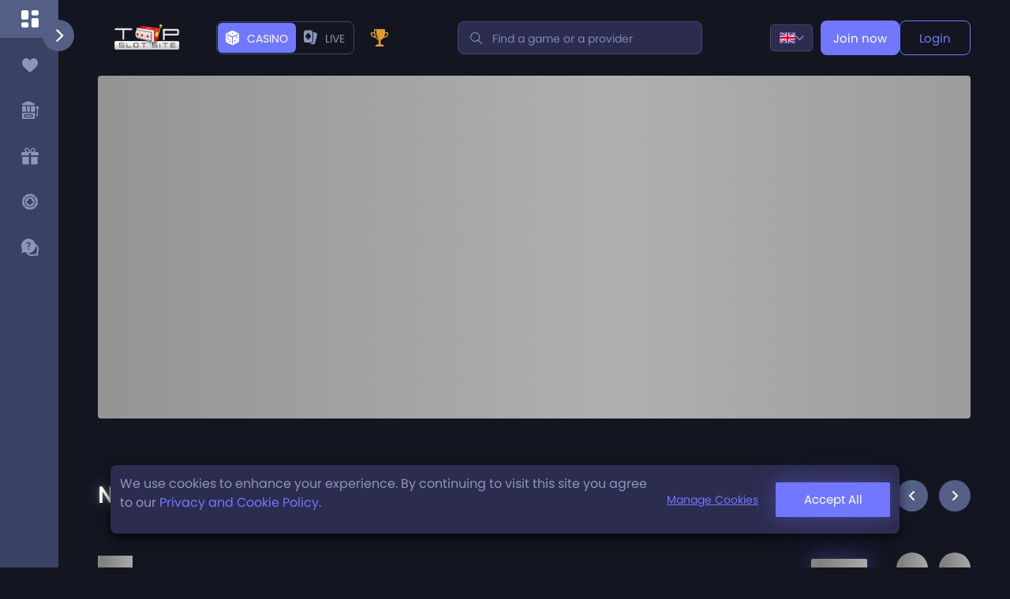

--- FILE ---
content_type: application/javascript; charset=UTF-8
request_url: https://casino.topslotsite.com/_next/static/chunks/5578.acd6ff8747a98550.js
body_size: 1594
content:
"use strict";(self.webpackChunk_N_E=self.webpackChunk_N_E||[]).push([[5578,9019],{45578:function(e,t,n){n.r(t);var l=n(52322),a=n(2784),i=n(9019),s=n(98123),o=n(91194),r=n(16262),c=n(65116),u=n(5632),d=n(34506),m=n(90378),v=n(96609),g=n(85215),f=n(25237),p=n.n(f),h=n(84808),_=n(94762),b=n(39733),j=n(47611),x=n(58531),N=n(79680);let k=p()(()=>n.e(6564).then(n.bind(n,76564)),{loadableGenerated:{webpack:()=>[76564]},ssr:!0}),I=p()(()=>n.e(3093).then(n.bind(n,13093)),{loadableGenerated:{webpack:()=>[13093]},ssr:!0}),w=p()(()=>n.e(2764).then(n.bind(n,91464)),{loadableGenerated:{webpack:()=>[91464]},ssr:!1}),C=e=>{let{provider:t,game:n,wrapperClassName:f="games__item",containerClassName:p="games__menu",onScreenHandler:C,jackpot:y,loading:E,isLargeImage:S=!1,useIsOnScreen:D=!1,publicConfigUrl:G,favourites:P,mutateFavouriteGames:z}=e,[F,L]=(0,a.useState)(null==y?void 0:y.split("")),[Z,U]=(0,a.useState)(!1),[H,O]=(0,a.useState)(!1),[T,J]=(0,a.useState)(!1),{data:R,config:W}=(0,x.useBrandConfig)(),A=(0,u.useRouter)(),{t:B}=(0,s.$G)(),{player:K}=(0,r.A)({}),{ua:M}=(0,c.e)(),{showAuth:$}=(0,b.useAuthContext)(),q=(0,g.p)();(0,a.useEffect)(()=>{let e=!!(null==P?void 0:P.some(e=>(null==e?void 0:e.GameID)===(null==n?void 0:n.GameID)));O(Boolean(e||(null==n?void 0:n.IsFavourite)))},[P,null==n?void 0:n.GameID,null==n?void 0:n.IsFavourite]),(0,a.useEffect)(()=>{if(y){let e=y.split("");JSON.stringify(e)!==JSON.stringify(F)&&(U(!0),setTimeout(()=>{U(!1),L(e)},350))}},[y,F]);let Q=(null==n?void 0:n.GameID)||0,V=(0,a.useRef)(),X=(0,d.Z)(V,!1),{dynamicWidth:Y}=(0,h.Z)(X&&T?V:null),{dynamicHeight:ee}=(0,_.Z)(X&&T?V:null),et=(null==t?void 0:t.id)?"".concat(null==G?void 0:G.providersImgUrl).concat((0,v.E)(t.id.toString())):"";(0,a.useEffect)(()=>{X&&!T&&(J(!0),(0,i.m)(C)&&C(X))},[X,T]);let en=(0,a.useCallback)(e=>{(null==K?void 0:K.PlayerId)===0&&(null==R?void 0:R.jurisdictionId)===721?$(j.PopupKeys.login):ei(e)},[null==K?void 0:K.PlayerId,n.ProviderTitle,n.GameID,null==t?void 0:t.name,A]),el=(0,a.useCallback)(e=>{if(!(null==K?void 0:K.PlayerId)){$(j.PopupKeys.login),(0,i.m)(e)&&e();return}return O(e=>!e),null==z||z(Q),(0,N.Z)("/api/games/toggleFavGame",{method:"POST",headers:{"Content-Type":"application/json"},body:JSON.stringify(new o.Dcz({gameId:Q}))}).catch(),n.IsFavourite},[Q,null==K?void 0:K.PlayerId,z,$]),ea=e=>{$(e)},ei=e=>{let l={whiteLabelName:null==W?void 0:W.Name,providerName:(null==t?void 0:t.name)||"",isDemo:e,game:n,onRedirect:ea};(0,m.rH)(l)},es=(0,a.useCallback)(()=>{q.open(e=>(0,l.jsx)(I,{data:{providerImage:et,game:n},onClose:e.close,handleMobilePlay:t=>{e.close(),en(t)},favHandle:()=>el(e.close),publicConfigUrl:G}))},[et,n,q,P,el,en]),eo=e=>{A.push("/providers?providerId=".concat(e)).catch()};return(0,l.jsxs)("div",{className:f,ref:V,children:[(null==M?void 0:M.isDesktop)&&(X&&D||!D)?(0,l.jsxs)(l.Fragment,{children:[(0,l.jsx)(k,{width:Y,height:ee,game:n,loading:E||"lazy",isLargeImage:S,publicConfigUrl:G},"game-".concat(n.ImageID)),(0,l.jsxs)("div",{className:"".concat(p," game-menu"),children:[(0,l.jsx)("button",{type:"button",className:"btn-icon game-menu__favorite-btn",onClick:()=>el(),children:(0,l.jsx)("i",{className:H?"icon-heart":"icon-heart-empty"})}),(0,l.jsxs)("div",{className:"game-menu__buttons",children:[(0,l.jsx)("button",{className:"btn btn__sm m__b--3",onClick:()=>ei(!1),children:B("NS_play")}),(null==n?void 0:n.DemoEnabled)&&(0,l.jsx)("button",{className:"btn btn__sm btn__transparent",onClick:()=>ei(!0),children:B("NS_demo")})]}),(0,l.jsx)("div",{className:"game-menu__title",children:n.GameName}),(0,l.jsx)("div",{className:"game-menu__provider",onClick:()=>eo(null==t?void 0:t.id),children:et?(0,l.jsx)("div",{className:"game-menu__provider-img",children:(0,l.jsx)(w,{src:et,width:155,height:67,objectFit:"contain"})}):(0,l.jsx)("span",{className:"game-menu__provider-text",children:null==t?void 0:t.name})})]})]}):X&&D||!D?(0,l.jsx)(l.Fragment,{children:(0,l.jsx)("div",{onClick:()=>es(),children:(0,l.jsx)(k,{width:Y,height:ee,game:n,loading:E||"lazy",isLargeImage:S,publicConfigUrl:G},"game-".concat(n.ImageID))})}):null,y&&(0,l.jsxs)("div",{className:"game-jackpot",children:[(0,l.jsx)("span",{className:"game-jackpot__title",children:" Jackpot:"}),(0,l.jsx)("div",{className:"game-jackpot__container",children:null==F?void 0:F.map((e,t)=>{let n=y.split("")[t],a=e<n,i=e>n;return(0,l.jsxs)("div",{className:"game-jackpot__item",children:[(0,l.jsx)("span",{className:"game-jackpot__item__textUp ".concat(Z&&a?"animate":""),children:y.split("")[t]}),(0,l.jsx)("span",{className:"game-jackpot__item__text ".concat(Z?i?"animateUp":a?"animateDown":"":""),children:e}),(0,l.jsx)("span",{className:"game-jackpot__item__textDown ".concat(Z&&i?"animate":""),children:y.split("")[t]})]},t)})})]})]})};t.default=C},96609:function(e,t,n){n.d(t,{E:function(){return l}});let l=e=>"".concat(e,".webp")},9019:function(e,t,n){n.d(t,{m:function(){return l}});let l=e=>"function"==typeof e},94762:function(e,t,n){var l=n(2784);let a=e=>{let[t,n]=(0,l.useState)(0),[a,i]=(0,l.useState)(null);(0,l.useEffect)(()=>{(null==e?void 0:e.current)&&i(null==e?void 0:e.current)},[e]);let s=(0,l.useCallback)(()=>{(null==a?void 0:a.offsetHeight)>0&&n(a.offsetHeight)},[null==a?void 0:a.offsetHeight]);return(0,l.useEffect)(()=>(a&&s&&(s(),window.addEventListener("resize",s)),()=>{window.removeEventListener("resize",s)}),[a,s]),{dynamicHeight:t}};t.Z=a},84808:function(e,t,n){var l=n(2784);let a=e=>{let[t,n]=(0,l.useState)(0),[a,i]=(0,l.useState)(null);(0,l.useEffect)(()=>{(null==e?void 0:e.current)&&i(null==e?void 0:e.current)},[e]);let s=(0,l.useCallback)(()=>{(null==a?void 0:a.offsetWidth)>0&&n(null==a?void 0:a.offsetWidth)},[null==a?void 0:a.offsetWidth]);return(0,l.useEffect)(()=>(a&&s&&(s(),window.addEventListener("resize",s)),()=>{window.removeEventListener("resize",s)}),[a,s]),{dynamicWidth:t}};t.Z=a},34506:function(e,t,n){n.d(t,{Z:function(){return a}});var l=n(2784);function a(e){let t=arguments.length>1&&void 0!==arguments[1]&&arguments[1],[n,a]=(0,l.useState)(!1),i=new IntersectionObserver(e=>{let[t]=e;a(t.isIntersecting),t.isIntersecting&&i.unobserve(t.target)});return(0,l.useEffect)(()=>(t?setTimeout(()=>{null!==e.current&&i.observe(e.current)},3e3):i.observe(e.current),()=>{i.disconnect()}),[]),n}}}]);